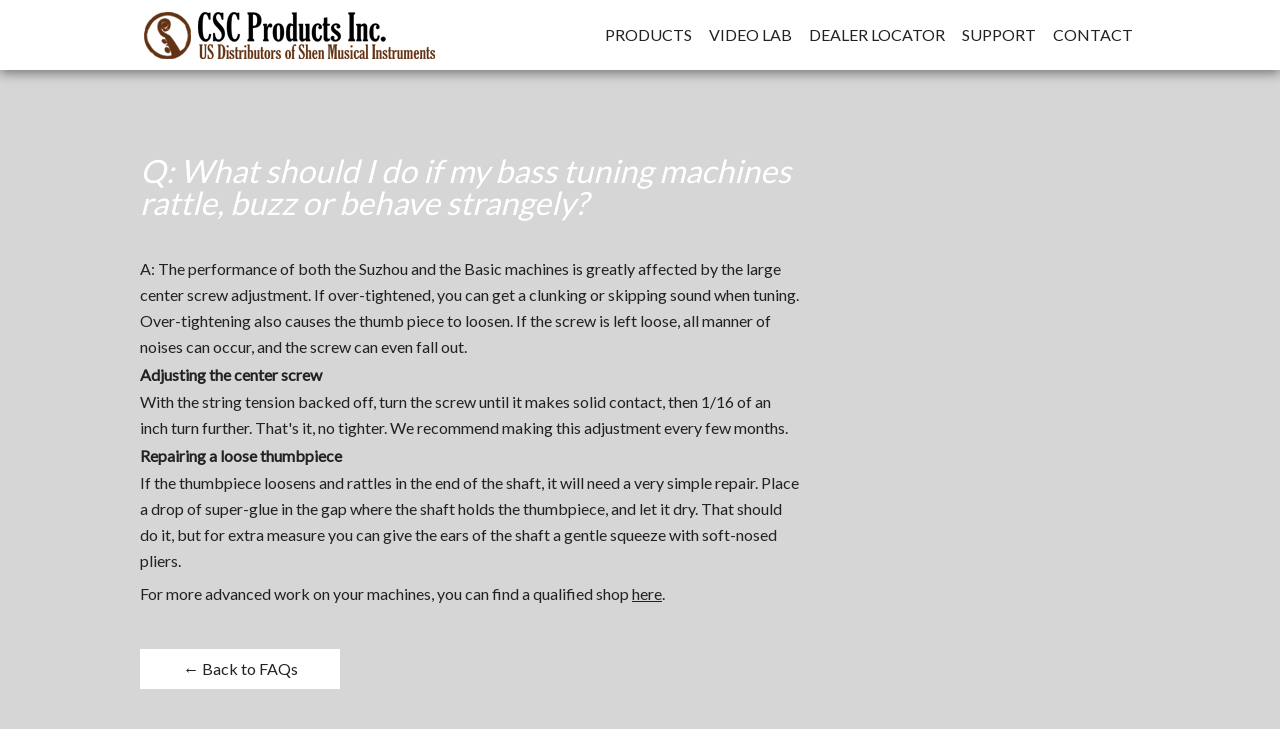

--- FILE ---
content_type: text/html
request_url: https://cscproducts.com/faq-tuner-adjust.html
body_size: 1756
content:
<!DOCTYPE html>
<html lang="en">
	<head>
		<meta charset="utf-8" />

		<!-- Always force latest IE rendering engine (even in intranet) & Chrome Frame
		Remove this if you use the .htaccess -->
		<meta http-equiv="X-UA-Compatible" content="IE=edge,chrome=1" />

		<title>Service and Support for Samuel Shen Musical Instruments</title>
		<meta name="description" content="FAQ Answer" />
		<meta name="author" content="Octane Web Systems" />

		<meta name="viewport" content="width=device-width; initial-scale=1.0" />

		<!-- Replace favicon.ico & apple-touch-icon.png in the root of your domain and delete these references -->
		<link rel="shortcut icon" href="/favicon.ico" />
		<link rel="icon" href="/favicon.ico" />
		<link rel="apple-touch-icon" href="/apple-touch-icon.png" />
		
		<link rel="stylesheet" href="css/reset.css" type="text/css" media="screen" />
		<link rel="stylesheet" href="css/grid.css" type="text/css" media="screen">
		<link href='https://fonts.googleapis.com/css?family=Lato' rel='stylesheet' type='text/css'>
		<link rel="stylesheet" href="css/style.css" type="text/css" media="screen" />
		
		
		<script src="js/modernizr.js"></script>
		<script src="js/respond.min.js"></script>
		<script src="https://ajax.googleapis.com/ajax/libs/jquery/1.10.2/jquery.min.js"></script>
		<script src="js/prefixfree.min.js"></script>
		
		
		<!-- Scripts for ShareThis buttons-->
		<script type="text/javascript">var switchTo5x=true;</script>
		<script type="text/javascript" src="https://ws.sharethis.com/button/buttons.js"></script>
		<script type="text/javascript">stLight.options({publisher: "16e7970b-cb63-47d8-bac8-863eeb781d69", doNotHash: false, doNotCopy: false, hashAddressBar: false});</script>	
		
	<script>
  (function(i,s,o,g,r,a,m){i['GoogleAnalyticsObject']=r;i[r]=i[r]||function(){
  (i[r].q=i[r].q||[]).push(arguments)},i[r].l=1*new Date();a=s.createElement(o),
  m=s.getElementsByTagName(o)[0];a.async=1;a.src=g;m.parentNode.insertBefore(a,m)
  })(window,document,'script','//www.google-analytics.com/analytics.js','ga');

  ga('create', 'UA-4693313-2', 'auto');
  ga('send', 'pageview');

</script>	
		
	</head>

	<body>
		


		<div class="header-wrapper">
			<header>
				<a href="index.html">
				<div class="logo">
				<!--		<img src="img/logo.png" height="49px" width="296px" /> -->
				</div>
				</a>
		<!--- Menu ---->		
				<nav class="full-nav">
						<ul>
								<li><a href="products.html">Products</a></li>
								<li><a href="videolab.html">Video Lab</a></li>
								<li><a href="shen-dealers.html">Dealer Locator</a></li>
								<li><a href="support.html">Support</a></li>
								<li><a href="contact.html">Contact</a></li>
						</ul>
				</nav>
				<nav class="tiny-nav">
						<ul>
								<li><a class="prodbutton" href="products.html"></a></li>
								<li><a class="videobutton" href="videolab.html"></a></li>
								<li><a class="dealerbutton" href="shen-dealers.html"></a></li>
								<li><a class="supportbutton" href="support.html"></a></li>
								<li><a class="contactbutton" href="contact.html"></a></li>
						</ul>
				</nav>
			</header>
		</div>
		<section class="container answers">
		<article class="grid_8">
		<h4 class="ques">Q: What should I do if my bass tuning machines rattle, buzz or behave strangely?</h4>
		
		<p class="ans grid_12">A: The performance of both the Suzhou and the Basic machines is greatly affected by 
			the large center screw adjustment. If over-tightened, you can get a clunking or skipping sound when tuning. 
			Over-tightening also causes the thumb piece to loosen.  If the screw is left loose, all manner of 
			noises can occur, and the screw can even fall out.</p>
		<h6 class="grid_12">Adjusting the center screw</h6>
		<p class="grid_12">With the string tension backed off, turn the screw until it makes solid contact, then 1/16 of an inch turn further. That's it, no tighter.  We recommend making this adjustment every few months.</p>
		<h6 class="grid_12">Repairing a loose thumbpiece</h6>
		<p class="grid_12">If the thumbpiece loosens and rattles in the end of the shaft, it will need a very simple repair.
			Place a drop of super-glue in the gap where the shaft holds the thumbpiece, and let it dry.  That should do it, but for extra measure you can give the ears of the shaft a gentle squeeze with soft-nosed pliers.</p>
		<p>For more advanced work on your machines, you can find a qualified shop <a href="shen-dealers.html"><u>here</u></a>.</p>
		</article>	
		<div class="grid_6 alpha dealer"><a href="support.html" class="endlinks">&#8592; Back to FAQs</a></div>
		
			
		</section>
			
		<div class="foot-wrapper">
			<footer>
				<p>
					&copy; Copyright CSC Products, Inc.					
				</p>
				<p><a href="tel:+18886008559">888.600.8559</a></p>
				<a href="m&#97;ilto:&#105;&#110;&#102;&#111;&#64;&#99;&#115;&#99;&#112;&#114;&#111;&#100;&#117;&#99;&#116;&#115;&#46;&#99;&#111;&#109;?subject=" title="Email CSC Products">&#105;&#110;&#102;&#111;&#64;&#99;&#115;&#99;&#112;&#114;&#111;&#100;&#117;&#99;&#116;&#115;&#46;&#99;&#111;&#109;</a>
			</footer>
		</div>
		
		
			
	</body>
</html>


--- FILE ---
content_type: text/plain
request_url: https://www.google-analytics.com/j/collect?v=1&_v=j102&a=2001247446&t=pageview&_s=1&dl=https%3A%2F%2Fcscproducts.com%2Ffaq-tuner-adjust.html&ul=en-us%40posix&dt=Service%20and%20Support%20for%20Samuel%20Shen%20Musical%20Instruments&sr=1280x720&vp=1280x720&_u=IEBAAEABAAAAACAAI~&jid=709436791&gjid=242421671&cid=1913325451.1769540576&tid=UA-4693313-2&_gid=1853428159.1769540576&_r=1&_slc=1&z=1145787546
body_size: -451
content:
2,cG-3BE34PFR9D